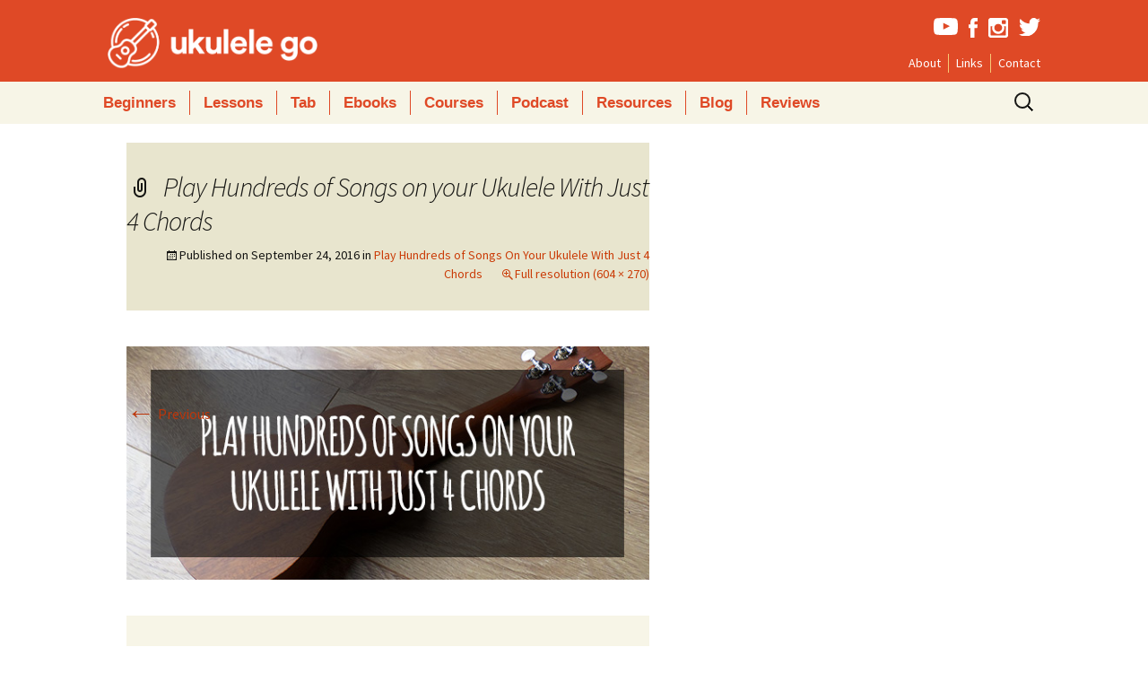

--- FILE ---
content_type: text/html; charset=UTF-8
request_url: https://ukulelego.com/articles/play-hundreds-songs-ukulele-just-4-chords/attachment/4chords-2/
body_size: 11593
content:
<!DOCTYPE html>
<!--[if IE 8]>
<html class="ie ie8" lang="en-US">
<![endif]-->
<!--[if !(IE 7) & !(IE 8)]><!-->
<html lang="en-US">
<!--<![endif]-->
<head>
	<meta charset="UTF-8">
	<meta name="viewport" content="width=device-width">
	<meta name="p:domain_verify" content="569a067f33ddf010d1513b8653df0fc8"/>
	<title>Play Hundreds of Songs on your Ukulele With Just 4 Chords | Ukulele Go</title>
	<link rel="profile" href="http://gmpg.org/xfn/11">
	<link rel="pingback" href="https://ukulelego.com/xmlrpc.php">
	
	<link rel="apple-touch-icon" sizes="57x57" href="https://ukulelego.com/wp-content/themes/ukego/apple-touch-icon-57x57.png">
<link rel="apple-touch-icon" sizes="60x60" href="https://ukulelego.com/wp-content/themes/ukego/apple-touch-icon-60x60.png">
<link rel="apple-touch-icon" sizes="72x72" href="https://ukulelego.com/wp-content/themes/ukego/apple-touch-icon-72x72.png">
<link rel="apple-touch-icon" sizes="76x76" href="https://ukulelego.com/wp-content/themes/ukego/apple-touch-icon-76x76.png">
<link rel="apple-touch-icon" sizes="114x114" href="https://ukulelego.com/wp-content/themes/ukego/apple-touch-icon-114x114.png">
<link rel="apple-touch-icon" sizes="120x120" href="https://ukulelego.com/wp-content/themes/ukego/apple-touch-icon-120x120.png">
<link rel="apple-touch-icon" sizes="144x144" href="https://ukulelego.com/wp-content/themes/ukego/apple-touch-icon-144x144.png">
<link rel="apple-touch-icon" sizes="152x152" href="https://ukulelego.com/wp-content/themes/ukego/apple-touch-icon-152x152.png">
<link rel="apple-touch-icon" sizes="180x180" href="https://ukulelego.com/wp-content/themes/ukego/apple-touch-icon-180x180.png">
<link rel="icon" type="image/png" href="https://ukulelego.com/wp-content/themes/ukego/favicon-32x32.png" sizes="32x32">
<link rel="icon" type="image/png" href="https://ukulelego.com/wp-content/themes/ukego/android-chrome-192x192.png" sizes="192x192">
<link rel="icon" type="image/png" href="https://ukulelego.com/wp-content/themes/ukego/favicon-96x96.png" sizes="96x96">
<link rel="icon" type="image/png" href="https://ukulelego.com/wp-content/themes/ukego/favicon-16x16.png" sizes="16x16">
<link rel="manifest" href="https://ukulelego.com/wp-content/themes/ukego/manifest.json">
<meta name="msapplication-TileColor" content="#da532c">
<meta name="msapplication-TileImage" content="https://ukulelego.com/wp-content/themes/ukego/mstile-144x144.png">
<meta name="theme-color" content="#df4926">
	<!--[if lt IE 9]>
	<script src="https://ukulelego.com/wp-content/themes/ukego/js/html5.js"></script>
	<![endif]-->
   <style>.async-hide { opacity: 0 !important} </style>
<script>(function(a,s,y,n,c,h,i,d,e){s.className+=' '+y;h.start=1*new Date;
h.end=i=function(){s.className=s.className.replace(RegExp(' ?'+y),'')};
(a[n]=a[n]||[]).hide=h;setTimeout(function(){i();h.end=null},c);h.timeout=c;
})(window,document.documentElement,'async-hide','dataLayer',4000,
{'GTM-M59Z3TH':true});</script>
    <script>
  (function(i,s,o,g,r,a,m){i['GoogleAnalyticsObject']=r;i[r]=i[r]||function(){
  (i[r].q=i[r].q||[]).push(arguments)},i[r].l=1*new Date();a=s.createElement(o),
  m=s.getElementsByTagName(o)[0];a.async=1;a.src=g;m.parentNode.insertBefore(a,m)
  })(window,document,'script','//www.google-analytics.com/analytics.js','ga');

  ga('create', 'UA-1347278-24', 'auto');
  ga('require', 'GTM-M59Z3TH');
  ga('send', 'pageview');

</script>
<script>
/**
* Function that tracks a click on an outbound link in Analytics.
* This function takes a valid URL string as an argument, and uses that URL string
* as the event label. Setting the transport method to 'beacon' lets the hit be sent
* using 'navigator.sendBeacon' in browser that support it.
*/
var trackOutboundLink = function(url) {
   ga('send', 'event', 'outbound', 'click', url, {
     'transport': 'beacon',
     'hitCallback': function(){document.location = url;}
   });
}
</script>
   
    
<script type="text/javascript" src="https://cdnjs.cloudflare.com/ajax/libs/ouibounce/0.0.12/ouibounce.min.js"></script>
	<meta name='robots' content='index, follow, max-image-preview:large, max-snippet:-1, max-video-preview:-1' />

	<!-- This site is optimized with the Yoast SEO plugin v20.8 - https://yoast.com/wordpress/plugins/seo/ -->
	<link rel="canonical" href="https://ukulelego.com/articles/play-hundreds-songs-ukulele-just-4-chords/attachment/4chords-2/" />
	<meta property="og:locale" content="en_US" />
	<meta property="og:type" content="article" />
	<meta property="og:title" content="Play Hundreds of Songs on your Ukulele With Just 4 Chords | Ukulele Go" />
	<meta property="og:url" content="https://ukulelego.com/articles/play-hundreds-songs-ukulele-just-4-chords/attachment/4chords-2/" />
	<meta property="og:site_name" content="Ukulele Go" />
	<meta property="article:publisher" content="https://www.facebook.com/ukulelego" />
	<meta property="article:modified_time" content="2016-09-24T18:24:32+00:00" />
	<meta property="og:image" content="https://ukulelego.com/articles/play-hundreds-songs-ukulele-just-4-chords/attachment/4chords-2" />
	<meta property="og:image:width" content="604" />
	<meta property="og:image:height" content="270" />
	<meta property="og:image:type" content="image/jpeg" />
	<meta name="twitter:card" content="summary_large_image" />
	<meta name="twitter:site" content="@goukulele" />
	<script type="application/ld+json" class="yoast-schema-graph">{"@context":"https://schema.org","@graph":[{"@type":"WebPage","@id":"https://ukulelego.com/articles/play-hundreds-songs-ukulele-just-4-chords/attachment/4chords-2/","url":"https://ukulelego.com/articles/play-hundreds-songs-ukulele-just-4-chords/attachment/4chords-2/","name":"Play Hundreds of Songs on your Ukulele With Just 4 Chords | Ukulele Go","isPartOf":{"@id":"https://ukulelego.com/#website"},"primaryImageOfPage":{"@id":"https://ukulelego.com/articles/play-hundreds-songs-ukulele-just-4-chords/attachment/4chords-2/#primaryimage"},"image":{"@id":"https://ukulelego.com/articles/play-hundreds-songs-ukulele-just-4-chords/attachment/4chords-2/#primaryimage"},"thumbnailUrl":"https://ukulelego.com/wp-content/uploads/2016/01/4chords.jpg","datePublished":"2016-09-24T18:24:10+00:00","dateModified":"2016-09-24T18:24:32+00:00","breadcrumb":{"@id":"https://ukulelego.com/articles/play-hundreds-songs-ukulele-just-4-chords/attachment/4chords-2/#breadcrumb"},"inLanguage":"en-US","potentialAction":[{"@type":"ReadAction","target":["https://ukulelego.com/articles/play-hundreds-songs-ukulele-just-4-chords/attachment/4chords-2/"]}]},{"@type":"ImageObject","inLanguage":"en-US","@id":"https://ukulelego.com/articles/play-hundreds-songs-ukulele-just-4-chords/attachment/4chords-2/#primaryimage","url":"https://ukulelego.com/wp-content/uploads/2016/01/4chords.jpg","contentUrl":"https://ukulelego.com/wp-content/uploads/2016/01/4chords.jpg","width":604,"height":270,"caption":"Play Hundreds of Songs on your Ukulele With Just 4 Chords"},{"@type":"BreadcrumbList","@id":"https://ukulelego.com/articles/play-hundreds-songs-ukulele-just-4-chords/attachment/4chords-2/#breadcrumb","itemListElement":[{"@type":"ListItem","position":1,"name":"Home","item":"https://ukulelego.com/"},{"@type":"ListItem","position":2,"name":"Play Hundreds of Songs On Your Ukulele With Just 4 Chords","item":"https://ukulelego.com/articles/play-hundreds-songs-ukulele-just-4-chords/"},{"@type":"ListItem","position":3,"name":"Play Hundreds of Songs on your Ukulele With Just 4 Chords"}]},{"@type":"WebSite","@id":"https://ukulelego.com/#website","url":"https://ukulelego.com/","name":"Ukulele Go","description":"Lessons, Tutorials and Tips for Ukulele Players","potentialAction":[{"@type":"SearchAction","target":{"@type":"EntryPoint","urlTemplate":"https://ukulelego.com/?s={search_term_string}"},"query-input":"required name=search_term_string"}],"inLanguage":"en-US"}]}</script>
	<!-- / Yoast SEO plugin. -->


<link rel='dns-prefetch' href='//fonts.googleapis.com' />
<link rel="alternate" type="application/rss+xml" title="Ukulele Go &raquo; Feed" href="https://ukulelego.com/feed/" />
<link rel="alternate" type="application/rss+xml" title="Ukulele Go &raquo; Comments Feed" href="https://ukulelego.com/comments/feed/" />
<link rel="alternate" type="application/rss+xml" title="Ukulele Go &raquo; Play Hundreds of Songs on your Ukulele With Just 4 Chords Comments Feed" href="https://ukulelego.com/articles/play-hundreds-songs-ukulele-just-4-chords/attachment/4chords-2/feed/" />
<script type="text/javascript">
window._wpemojiSettings = {"baseUrl":"https:\/\/s.w.org\/images\/core\/emoji\/14.0.0\/72x72\/","ext":".png","svgUrl":"https:\/\/s.w.org\/images\/core\/emoji\/14.0.0\/svg\/","svgExt":".svg","source":{"concatemoji":"https:\/\/ukulelego.com\/wp-includes\/js\/wp-emoji-release.min.js?ver=6.2.8"}};
/*! This file is auto-generated */
!function(e,a,t){var n,r,o,i=a.createElement("canvas"),p=i.getContext&&i.getContext("2d");function s(e,t){p.clearRect(0,0,i.width,i.height),p.fillText(e,0,0);e=i.toDataURL();return p.clearRect(0,0,i.width,i.height),p.fillText(t,0,0),e===i.toDataURL()}function c(e){var t=a.createElement("script");t.src=e,t.defer=t.type="text/javascript",a.getElementsByTagName("head")[0].appendChild(t)}for(o=Array("flag","emoji"),t.supports={everything:!0,everythingExceptFlag:!0},r=0;r<o.length;r++)t.supports[o[r]]=function(e){if(p&&p.fillText)switch(p.textBaseline="top",p.font="600 32px Arial",e){case"flag":return s("\ud83c\udff3\ufe0f\u200d\u26a7\ufe0f","\ud83c\udff3\ufe0f\u200b\u26a7\ufe0f")?!1:!s("\ud83c\uddfa\ud83c\uddf3","\ud83c\uddfa\u200b\ud83c\uddf3")&&!s("\ud83c\udff4\udb40\udc67\udb40\udc62\udb40\udc65\udb40\udc6e\udb40\udc67\udb40\udc7f","\ud83c\udff4\u200b\udb40\udc67\u200b\udb40\udc62\u200b\udb40\udc65\u200b\udb40\udc6e\u200b\udb40\udc67\u200b\udb40\udc7f");case"emoji":return!s("\ud83e\udef1\ud83c\udffb\u200d\ud83e\udef2\ud83c\udfff","\ud83e\udef1\ud83c\udffb\u200b\ud83e\udef2\ud83c\udfff")}return!1}(o[r]),t.supports.everything=t.supports.everything&&t.supports[o[r]],"flag"!==o[r]&&(t.supports.everythingExceptFlag=t.supports.everythingExceptFlag&&t.supports[o[r]]);t.supports.everythingExceptFlag=t.supports.everythingExceptFlag&&!t.supports.flag,t.DOMReady=!1,t.readyCallback=function(){t.DOMReady=!0},t.supports.everything||(n=function(){t.readyCallback()},a.addEventListener?(a.addEventListener("DOMContentLoaded",n,!1),e.addEventListener("load",n,!1)):(e.attachEvent("onload",n),a.attachEvent("onreadystatechange",function(){"complete"===a.readyState&&t.readyCallback()})),(e=t.source||{}).concatemoji?c(e.concatemoji):e.wpemoji&&e.twemoji&&(c(e.twemoji),c(e.wpemoji)))}(window,document,window._wpemojiSettings);
</script>
<style type="text/css">
img.wp-smiley,
img.emoji {
	display: inline !important;
	border: none !important;
	box-shadow: none !important;
	height: 1em !important;
	width: 1em !important;
	margin: 0 0.07em !important;
	vertical-align: -0.1em !important;
	background: none !important;
	padding: 0 !important;
}
</style>
	<link rel='stylesheet' id='wp-block-library-css' href='https://ukulelego.com/wp-includes/css/dist/block-library/style.min.css?ver=6.2.8' type='text/css' media='all' />
<link rel='stylesheet' id='classic-theme-styles-css' href='https://ukulelego.com/wp-includes/css/classic-themes.min.css?ver=6.2.8' type='text/css' media='all' />
<style id='global-styles-inline-css' type='text/css'>
body{--wp--preset--color--black: #000000;--wp--preset--color--cyan-bluish-gray: #abb8c3;--wp--preset--color--white: #ffffff;--wp--preset--color--pale-pink: #f78da7;--wp--preset--color--vivid-red: #cf2e2e;--wp--preset--color--luminous-vivid-orange: #ff6900;--wp--preset--color--luminous-vivid-amber: #fcb900;--wp--preset--color--light-green-cyan: #7bdcb5;--wp--preset--color--vivid-green-cyan: #00d084;--wp--preset--color--pale-cyan-blue: #8ed1fc;--wp--preset--color--vivid-cyan-blue: #0693e3;--wp--preset--color--vivid-purple: #9b51e0;--wp--preset--gradient--vivid-cyan-blue-to-vivid-purple: linear-gradient(135deg,rgba(6,147,227,1) 0%,rgb(155,81,224) 100%);--wp--preset--gradient--light-green-cyan-to-vivid-green-cyan: linear-gradient(135deg,rgb(122,220,180) 0%,rgb(0,208,130) 100%);--wp--preset--gradient--luminous-vivid-amber-to-luminous-vivid-orange: linear-gradient(135deg,rgba(252,185,0,1) 0%,rgba(255,105,0,1) 100%);--wp--preset--gradient--luminous-vivid-orange-to-vivid-red: linear-gradient(135deg,rgba(255,105,0,1) 0%,rgb(207,46,46) 100%);--wp--preset--gradient--very-light-gray-to-cyan-bluish-gray: linear-gradient(135deg,rgb(238,238,238) 0%,rgb(169,184,195) 100%);--wp--preset--gradient--cool-to-warm-spectrum: linear-gradient(135deg,rgb(74,234,220) 0%,rgb(151,120,209) 20%,rgb(207,42,186) 40%,rgb(238,44,130) 60%,rgb(251,105,98) 80%,rgb(254,248,76) 100%);--wp--preset--gradient--blush-light-purple: linear-gradient(135deg,rgb(255,206,236) 0%,rgb(152,150,240) 100%);--wp--preset--gradient--blush-bordeaux: linear-gradient(135deg,rgb(254,205,165) 0%,rgb(254,45,45) 50%,rgb(107,0,62) 100%);--wp--preset--gradient--luminous-dusk: linear-gradient(135deg,rgb(255,203,112) 0%,rgb(199,81,192) 50%,rgb(65,88,208) 100%);--wp--preset--gradient--pale-ocean: linear-gradient(135deg,rgb(255,245,203) 0%,rgb(182,227,212) 50%,rgb(51,167,181) 100%);--wp--preset--gradient--electric-grass: linear-gradient(135deg,rgb(202,248,128) 0%,rgb(113,206,126) 100%);--wp--preset--gradient--midnight: linear-gradient(135deg,rgb(2,3,129) 0%,rgb(40,116,252) 100%);--wp--preset--duotone--dark-grayscale: url('#wp-duotone-dark-grayscale');--wp--preset--duotone--grayscale: url('#wp-duotone-grayscale');--wp--preset--duotone--purple-yellow: url('#wp-duotone-purple-yellow');--wp--preset--duotone--blue-red: url('#wp-duotone-blue-red');--wp--preset--duotone--midnight: url('#wp-duotone-midnight');--wp--preset--duotone--magenta-yellow: url('#wp-duotone-magenta-yellow');--wp--preset--duotone--purple-green: url('#wp-duotone-purple-green');--wp--preset--duotone--blue-orange: url('#wp-duotone-blue-orange');--wp--preset--font-size--small: 13px;--wp--preset--font-size--medium: 20px;--wp--preset--font-size--large: 36px;--wp--preset--font-size--x-large: 42px;--wp--preset--spacing--20: 0.44rem;--wp--preset--spacing--30: 0.67rem;--wp--preset--spacing--40: 1rem;--wp--preset--spacing--50: 1.5rem;--wp--preset--spacing--60: 2.25rem;--wp--preset--spacing--70: 3.38rem;--wp--preset--spacing--80: 5.06rem;--wp--preset--shadow--natural: 6px 6px 9px rgba(0, 0, 0, 0.2);--wp--preset--shadow--deep: 12px 12px 50px rgba(0, 0, 0, 0.4);--wp--preset--shadow--sharp: 6px 6px 0px rgba(0, 0, 0, 0.2);--wp--preset--shadow--outlined: 6px 6px 0px -3px rgba(255, 255, 255, 1), 6px 6px rgba(0, 0, 0, 1);--wp--preset--shadow--crisp: 6px 6px 0px rgba(0, 0, 0, 1);}:where(.is-layout-flex){gap: 0.5em;}body .is-layout-flow > .alignleft{float: left;margin-inline-start: 0;margin-inline-end: 2em;}body .is-layout-flow > .alignright{float: right;margin-inline-start: 2em;margin-inline-end: 0;}body .is-layout-flow > .aligncenter{margin-left: auto !important;margin-right: auto !important;}body .is-layout-constrained > .alignleft{float: left;margin-inline-start: 0;margin-inline-end: 2em;}body .is-layout-constrained > .alignright{float: right;margin-inline-start: 2em;margin-inline-end: 0;}body .is-layout-constrained > .aligncenter{margin-left: auto !important;margin-right: auto !important;}body .is-layout-constrained > :where(:not(.alignleft):not(.alignright):not(.alignfull)){max-width: var(--wp--style--global--content-size);margin-left: auto !important;margin-right: auto !important;}body .is-layout-constrained > .alignwide{max-width: var(--wp--style--global--wide-size);}body .is-layout-flex{display: flex;}body .is-layout-flex{flex-wrap: wrap;align-items: center;}body .is-layout-flex > *{margin: 0;}:where(.wp-block-columns.is-layout-flex){gap: 2em;}.has-black-color{color: var(--wp--preset--color--black) !important;}.has-cyan-bluish-gray-color{color: var(--wp--preset--color--cyan-bluish-gray) !important;}.has-white-color{color: var(--wp--preset--color--white) !important;}.has-pale-pink-color{color: var(--wp--preset--color--pale-pink) !important;}.has-vivid-red-color{color: var(--wp--preset--color--vivid-red) !important;}.has-luminous-vivid-orange-color{color: var(--wp--preset--color--luminous-vivid-orange) !important;}.has-luminous-vivid-amber-color{color: var(--wp--preset--color--luminous-vivid-amber) !important;}.has-light-green-cyan-color{color: var(--wp--preset--color--light-green-cyan) !important;}.has-vivid-green-cyan-color{color: var(--wp--preset--color--vivid-green-cyan) !important;}.has-pale-cyan-blue-color{color: var(--wp--preset--color--pale-cyan-blue) !important;}.has-vivid-cyan-blue-color{color: var(--wp--preset--color--vivid-cyan-blue) !important;}.has-vivid-purple-color{color: var(--wp--preset--color--vivid-purple) !important;}.has-black-background-color{background-color: var(--wp--preset--color--black) !important;}.has-cyan-bluish-gray-background-color{background-color: var(--wp--preset--color--cyan-bluish-gray) !important;}.has-white-background-color{background-color: var(--wp--preset--color--white) !important;}.has-pale-pink-background-color{background-color: var(--wp--preset--color--pale-pink) !important;}.has-vivid-red-background-color{background-color: var(--wp--preset--color--vivid-red) !important;}.has-luminous-vivid-orange-background-color{background-color: var(--wp--preset--color--luminous-vivid-orange) !important;}.has-luminous-vivid-amber-background-color{background-color: var(--wp--preset--color--luminous-vivid-amber) !important;}.has-light-green-cyan-background-color{background-color: var(--wp--preset--color--light-green-cyan) !important;}.has-vivid-green-cyan-background-color{background-color: var(--wp--preset--color--vivid-green-cyan) !important;}.has-pale-cyan-blue-background-color{background-color: var(--wp--preset--color--pale-cyan-blue) !important;}.has-vivid-cyan-blue-background-color{background-color: var(--wp--preset--color--vivid-cyan-blue) !important;}.has-vivid-purple-background-color{background-color: var(--wp--preset--color--vivid-purple) !important;}.has-black-border-color{border-color: var(--wp--preset--color--black) !important;}.has-cyan-bluish-gray-border-color{border-color: var(--wp--preset--color--cyan-bluish-gray) !important;}.has-white-border-color{border-color: var(--wp--preset--color--white) !important;}.has-pale-pink-border-color{border-color: var(--wp--preset--color--pale-pink) !important;}.has-vivid-red-border-color{border-color: var(--wp--preset--color--vivid-red) !important;}.has-luminous-vivid-orange-border-color{border-color: var(--wp--preset--color--luminous-vivid-orange) !important;}.has-luminous-vivid-amber-border-color{border-color: var(--wp--preset--color--luminous-vivid-amber) !important;}.has-light-green-cyan-border-color{border-color: var(--wp--preset--color--light-green-cyan) !important;}.has-vivid-green-cyan-border-color{border-color: var(--wp--preset--color--vivid-green-cyan) !important;}.has-pale-cyan-blue-border-color{border-color: var(--wp--preset--color--pale-cyan-blue) !important;}.has-vivid-cyan-blue-border-color{border-color: var(--wp--preset--color--vivid-cyan-blue) !important;}.has-vivid-purple-border-color{border-color: var(--wp--preset--color--vivid-purple) !important;}.has-vivid-cyan-blue-to-vivid-purple-gradient-background{background: var(--wp--preset--gradient--vivid-cyan-blue-to-vivid-purple) !important;}.has-light-green-cyan-to-vivid-green-cyan-gradient-background{background: var(--wp--preset--gradient--light-green-cyan-to-vivid-green-cyan) !important;}.has-luminous-vivid-amber-to-luminous-vivid-orange-gradient-background{background: var(--wp--preset--gradient--luminous-vivid-amber-to-luminous-vivid-orange) !important;}.has-luminous-vivid-orange-to-vivid-red-gradient-background{background: var(--wp--preset--gradient--luminous-vivid-orange-to-vivid-red) !important;}.has-very-light-gray-to-cyan-bluish-gray-gradient-background{background: var(--wp--preset--gradient--very-light-gray-to-cyan-bluish-gray) !important;}.has-cool-to-warm-spectrum-gradient-background{background: var(--wp--preset--gradient--cool-to-warm-spectrum) !important;}.has-blush-light-purple-gradient-background{background: var(--wp--preset--gradient--blush-light-purple) !important;}.has-blush-bordeaux-gradient-background{background: var(--wp--preset--gradient--blush-bordeaux) !important;}.has-luminous-dusk-gradient-background{background: var(--wp--preset--gradient--luminous-dusk) !important;}.has-pale-ocean-gradient-background{background: var(--wp--preset--gradient--pale-ocean) !important;}.has-electric-grass-gradient-background{background: var(--wp--preset--gradient--electric-grass) !important;}.has-midnight-gradient-background{background: var(--wp--preset--gradient--midnight) !important;}.has-small-font-size{font-size: var(--wp--preset--font-size--small) !important;}.has-medium-font-size{font-size: var(--wp--preset--font-size--medium) !important;}.has-large-font-size{font-size: var(--wp--preset--font-size--large) !important;}.has-x-large-font-size{font-size: var(--wp--preset--font-size--x-large) !important;}
.wp-block-navigation a:where(:not(.wp-element-button)){color: inherit;}
:where(.wp-block-columns.is-layout-flex){gap: 2em;}
.wp-block-pullquote{font-size: 1.5em;line-height: 1.6;}
</style>
<link rel='stylesheet' id='contact-form-7-css' href='https://ukulelego.com/wp-content/plugins/contact-form-7/includes/css/styles.css?ver=5.7.6' type='text/css' media='all' />
<link rel='stylesheet' id='toc-screen-css' href='https://ukulelego.com/wp-content/plugins/table-of-contents-plus/screen.min.css?ver=2302' type='text/css' media='all' />
<style id='toc-screen-inline-css' type='text/css'>
div#toc_container {background: #f9f9f9;border: 1px solid #aaaaaa;width: 100%;}div#toc_container ul li {font-size: 100%;}
</style>
<link rel='stylesheet' id='twentythirteen-fonts-css' href='//fonts.googleapis.com/css?family=Source+Sans+Pro%3A300%2C400%2C700%2C300italic%2C400italic%2C700italic%7CBitter%3A400%2C700&#038;subset=latin%2Clatin-ext' type='text/css' media='all' />
<link rel='stylesheet' id='genericons-css' href='https://ukulelego.com/wp-content/themes/ukego/genericons/genericons.css?ver=3.03' type='text/css' media='all' />
<link rel='stylesheet' id='twentythirteen-style-css' href='https://ukulelego.com/wp-content/themes/ukego/style.css?ver=2013-07-18' type='text/css' media='all' />
<!--[if lt IE 9]>
<link rel='stylesheet' id='twentythirteen-ie-css' href='https://ukulelego.com/wp-content/themes/ukego/css/ie.css?ver=2013-07-18' type='text/css' media='all' />
<![endif]-->
<script type='text/javascript' src='https://ukulelego.com/wp-includes/js/jquery/jquery.min.js?ver=3.6.4' id='jquery-core-js'></script>
<script type='text/javascript' src='https://ukulelego.com/wp-includes/js/jquery/jquery-migrate.min.js?ver=3.4.0' id='jquery-migrate-js'></script>
<link rel="https://api.w.org/" href="https://ukulelego.com/wp-json/" /><link rel="alternate" type="application/json" href="https://ukulelego.com/wp-json/wp/v2/media/2441" /><link rel="EditURI" type="application/rsd+xml" title="RSD" href="https://ukulelego.com/xmlrpc.php?rsd" />
<link rel="wlwmanifest" type="application/wlwmanifest+xml" href="https://ukulelego.com/wp-includes/wlwmanifest.xml" />
<meta name="generator" content="WordPress 6.2.8" />
<link rel='shortlink' href='https://ukulelego.com/?p=2441' />
<link rel="alternate" type="application/json+oembed" href="https://ukulelego.com/wp-json/oembed/1.0/embed?url=https%3A%2F%2Fukulelego.com%2Farticles%2Fplay-hundreds-songs-ukulele-just-4-chords%2Fattachment%2F4chords-2%2F" />
<link rel="alternate" type="text/xml+oembed" href="https://ukulelego.com/wp-json/oembed/1.0/embed?url=https%3A%2F%2Fukulelego.com%2Farticles%2Fplay-hundreds-songs-ukulele-just-4-chords%2Fattachment%2F4chords-2%2F&#038;format=xml" />
	<style type="text/css" id="twentythirteen-header-css">
			.site-header {
			background: url(https://ukulelego.com/wp-content/themes/ukego/images/headers/circle.png) no-repeat scroll top;
			background-size: 1600px auto;
		}
		@media (max-width: 767px) {
			.site-header {
				background-size: 768px auto;
			}
		}
		@media (max-width: 359px) {
			.site-header {
				background-size: 360px auto;
			}
		}
		</style>
		<script type="text/javascript" src="https://ukulelego.com/wp-content/themes/ukego/js/jquery.sticky-kit.min.js"></script>
</head>

<body class="attachment attachment-template-default single single-attachment postid-2441 attachmentid-2441 attachment-jpeg single-author">
<div id="fb-root"></div>
<!--<script>(function(d, s, id) {
  var js, fjs = d.getElementsByTagName(s)[0];
  if (d.getElementById(id)) return;
  js = d.createElement(s); js.id = id;
  js.src = "//connect.facebook.net/en_US/sdk.js#xfbml=1&version=v2.9&appId=1777479645866625";
  fjs.parentNode.insertBefore(js, fjs);
}(document, 'script', 'facebook-jssdk'));</script>-->
	<div id="page" class="hfeed site">
		<header id="masthead" class="site-header" role="banner">
		<div class="inner">
			<a class="home-link" href="https://ukulelego.com/" title="Ukulele Go" rel="home">
				<p class="site-title">Ukulele Go</p>
				
			</a>
              <ul class="social">
                  <li class="youtube"><a href="http://youtube.com/ukulelego" target="_blank"><img src="https://ukulelego.com/wp-content/themes/ukego/images/youtube.svg" alt="Youtube"></a></li>
                  <li class="facebook"><a href="https://www.facebook.com/ukulelego/" target="_blank"><img src="https://ukulelego.com/wp-content/themes/ukego/images/facebookf.svg" alt="facebook"></a></li>
                  <li class="instagram"><a href="http://instagram.com/ukulelego" target="_blank"><img src="https://ukulelego.com/wp-content/themes/ukego/images/insta.svg" alt="instagram"></a></li>
                  <li class="twitter"><a href="http://twitter.com/goukulele" target="_blank"><img src="https://ukulelego.com/wp-content/themes/ukego/images/twitter.svg" alt="twitter"></a></li>
              </ul>
       
           <div class="menu-small-menu-container"><ul id="menu-small-menu" class="second-menu"><li id="menu-item-2414" class="menu-item menu-item-type-post_type menu-item-object-page menu-item-2414"><a href="https://ukulelego.com/about/">About</a></li>
<li id="menu-item-2412" class="menu-item menu-item-type-post_type menu-item-object-page menu-item-2412"><a href="https://ukulelego.com/ukulele-links/">Links</a></li>
<li id="menu-item-2413" class="menu-item menu-item-type-post_type menu-item-object-page menu-item-2413"><a href="https://ukulelego.com/contact/">Contact</a></li>
</ul></div>            </div>
			<div id="navbar" class="navbar">
				<nav id="site-navigation" class="navigation main-navigation" role="navigation">
					<button class="menu-toggle">Menu</button>
					<a class="screen-reader-text skip-link" href="#content" title="Skip to content">Skip to content</a>
					<div class="menu-main-menu-container"><ul id="menu-main-menu" class="nav-menu"><li id="menu-item-1846" class="menu-item menu-item-type-custom menu-item-object-custom menu-item-1846"><a href="/beginners">Beginners</a></li>
<li id="menu-item-2416" class="menu-item menu-item-type-custom menu-item-object-custom menu-item-2416"><a href="/category/lessons/">Lessons</a></li>
<li id="menu-item-2417" class="menu-item menu-item-type-custom menu-item-object-custom menu-item-2417"><a href="/category/tab/">Tab</a></li>
<li id="menu-item-2489" class="menu-item menu-item-type-post_type menu-item-object-page menu-item-2489"><a href="https://ukulelego.com/ukulele-ebooks/">Ebooks</a></li>
<li id="menu-item-4115" class="menu-item menu-item-type-post_type menu-item-object-page menu-item-4115"><a href="https://ukulelego.com/courses/">Courses</a></li>
<li id="menu-item-4530" class="menu-item menu-item-type-post_type menu-item-object-page menu-item-4530"><a href="https://ukulelego.com/ukulele-go-podcast/">Podcast</a></li>
<li id="menu-item-1850" class="menu-item menu-item-type-custom menu-item-object-custom menu-item-1850"><a href="/tag/resources/">Resources</a></li>
<li id="menu-item-1849" class="menu-item menu-item-type-custom menu-item-object-custom menu-item-1849"><a href="/category/articles">Blog</a></li>
<li id="menu-item-1848" class="menu-item menu-item-type-custom menu-item-object-custom menu-item-1848"><a href="/category/gear">Reviews</a></li>
</ul></div>					<form role="search" method="get" class="search-form" action="https://ukulelego.com/">
				<label>
					<span class="screen-reader-text">Search for:</span>
					<input type="search" class="search-field" placeholder="Search &hellip;" value="" name="s" />
				</label>
				<input type="submit" class="search-submit" value="Search" />
			</form>				</nav><!-- #site-navigation -->
			</div><!-- #navbar -->
			
			    <div class="menu-mobile-menu-container"><ul id="menu-mobile-menu" class="mobile-menu hide"><li id="menu-item-2979" class="menu-item menu-item-type-custom menu-item-object-custom menu-item-2979"><a href="/">Home</a></li>
<li id="menu-item-2988" class="menu-item menu-item-type-post_type menu-item-object-page menu-item-2988"><a href="https://ukulelego.com/beginners/">Beginners</a></li>
<li id="menu-item-2987" class="menu-item menu-item-type-taxonomy menu-item-object-category menu-item-2987"><a href="https://ukulelego.com/category/lessons/">Lessons</a></li>
<li id="menu-item-2986" class="menu-item menu-item-type-taxonomy menu-item-object-category menu-item-2986"><a href="https://ukulelego.com/category/tab/">Tab</a></li>
<li id="menu-item-2984" class="menu-item menu-item-type-post_type menu-item-object-page menu-item-2984"><a href="https://ukulelego.com/ukulele-ebooks/">Ebooks</a></li>
<li id="menu-item-4116" class="menu-item menu-item-type-post_type menu-item-object-page menu-item-4116"><a href="https://ukulelego.com/courses/">Courses</a></li>
<li id="menu-item-4531" class="menu-item menu-item-type-post_type menu-item-object-page menu-item-4531"><a href="https://ukulelego.com/ukulele-go-podcast/">Podcast</a></li>
<li id="menu-item-4105" class="menu-item menu-item-type-post_type menu-item-object-page menu-item-4105"><a href="https://ukulelego.com/merch/">Merch</a></li>
<li id="menu-item-2990" class="menu-item menu-item-type-taxonomy menu-item-object-category menu-item-2990"><a href="https://ukulelego.com/category/gear/">Reviews</a></li>
<li id="menu-item-2980" class="menu-item menu-item-type-post_type menu-item-object-page menu-item-2980"><a href="https://ukulelego.com/about/">About</a></li>
<li id="menu-item-2981" class="menu-item menu-item-type-post_type menu-item-object-page menu-item-2981"><a href="https://ukulelego.com/contact/">Contact</a></li>
</ul></div>			    
			
		</header><!-- #masthead -->

		<div id="main" class="site-main">

	<div id="primary" class="content-area">
		<div id="content" class="site-content" role="main">
			<article id="post-2441" class="image-attachment post-2441 attachment type-attachment status-inherit hentry">
				<header class="entry-header">
					<h1 class="entry-title">Play Hundreds of Songs on your Ukulele With Just 4 Chords</h1>

					<div class="entry-meta">
						<span class="attachment-meta">Published on <time class="entry-date" datetime="2016-09-24T19:24:10+01:00">September 24, 2016</time> in <a href="https://ukulelego.com/articles/play-hundreds-songs-ukulele-just-4-chords/" title="Return to Play Hundreds of Songs On Your Ukulele With Just 4 Chords" rel="gallery">Play Hundreds of Songs On Your Ukulele With Just 4 Chords</a></span><span class="attachment-meta full-size-link"><a href="https://ukulelego.com/wp-content/uploads/2016/01/4chords.jpg" title="Link to full-size image">Full resolution (604 &times; 270)</a></span>					</div><!-- .entry-meta -->
				</header><!-- .entry-header -->

				<div class="entry-content">
					<nav id="image-navigation" class="navigation image-navigation" role="navigation">
						<span class="nav-previous"><a href='https://ukulelego.com/articles/play-hundreds-songs-ukulele-just-4-chords/attachment/4chords/'><span class="meta-nav">&larr;</span> Previous</a></span>
						<span class="nav-next"></span>
					</nav><!-- #image-navigation -->

					<div class="entry-attachment">
						<div class="attachment">
							<a href="https://ukulelego.com/articles/play-hundreds-songs-ukulele-just-4-chords/attachment/4chords/" title="Play Hundreds of Songs on your Ukulele With Just 4 Chords" rel="attachment"><img width="604" height="270" src="https://ukulelego.com/wp-content/uploads/2016/01/4chords.jpg" class="attachment-724x724 size-724x724" alt="Play Hundreds of Songs on your Ukulele With Just 4 Chords" decoding="async" loading="lazy" srcset="https://ukulelego.com/wp-content/uploads/2016/01/4chords.jpg 604w, https://ukulelego.com/wp-content/uploads/2016/01/4chords-300x134.jpg 300w" sizes="(max-width: 604px) 100vw, 604px" /></a>
													</div><!-- .attachment -->
					</div><!-- .entry-attachment -->

					
				</div><!-- .entry-content -->
			</article><!-- #post -->

			
<div id="comments" class="comments-area">

	
		<div id="respond" class="comment-respond">
		<h3 id="reply-title" class="comment-reply-title">Leave a Reply <small><a rel="nofollow" id="cancel-comment-reply-link" href="/articles/play-hundreds-songs-ukulele-just-4-chords/attachment/4chords-2/#respond" style="display:none;">Cancel reply</a></small></h3><form action="https://ukulelego.com/wp-comments-post.php" method="post" id="commentform" class="comment-form" novalidate><p class="comment-notes"><span id="email-notes">Your email address will not be published.</span> <span class="required-field-message">Required fields are marked <span class="required">*</span></span></p><p class="comment-form-comment"><label for="comment">Comment <span class="required">*</span></label> <textarea id="comment" name="comment" cols="45" rows="8" maxlength="65525" required></textarea></p><p class="comment-form-author"><label for="author">Name <span class="required">*</span></label> <input id="author" name="author" type="text" value="" size="30" maxlength="245" autocomplete="name" required /></p>
<p class="comment-form-email"><label for="email">Email <span class="required">*</span></label> <input id="email" name="email" type="email" value="" size="30" maxlength="100" aria-describedby="email-notes" autocomplete="email" required /></p>
<p class="comment-form-url"><label for="url">Website</label> <input id="url" name="url" type="url" value="" size="30" maxlength="200" autocomplete="url" /></p>
<p class="comment-form-cookies-consent"><input id="wp-comment-cookies-consent" name="wp-comment-cookies-consent" type="checkbox" value="yes" /> <label for="wp-comment-cookies-consent">Save my name, email, and website in this browser for the next time I comment.</label></p>
<p class="form-submit"><input name="submit" type="submit" id="submit" class="submit" value="Post Comment" /> <input type='hidden' name='comment_post_ID' value='2441' id='comment_post_ID' />
<input type='hidden' name='comment_parent' id='comment_parent' value='0' />
</p><p style="display: none;"><input type="hidden" id="akismet_comment_nonce" name="akismet_comment_nonce" value="1605405620" /></p><p style="display: none !important;"><label>&#916;<textarea name="ak_hp_textarea" cols="45" rows="8" maxlength="100"></textarea></label><input type="hidden" id="ak_js_1" name="ak_js" value="161"/><script>document.getElementById( "ak_js_1" ).setAttribute( "value", ( new Date() ).getTime() );</script></p></form>	</div><!-- #respond -->
	
</div><!-- #comments -->
		</div><!-- #content -->
	</div><!-- #primary -->


		</div><!-- #main -->
		<footer id="colophon" class="site-footer" role="contentinfo">
				<div id="secondary" class="sidebar-container" role="complementary">
		<div class="widget-area">
			<aside id="text-16" class="widget widget_text"><h3 class="widget-title">Free Ukulele Guide</h3>			<div class="textwidget"><!-- Begin Mailchimp Signup Form -->
<div id="mc_embed_signup">
<form action="https://ukulelego.us1.list-manage.com/subscribe/post?u=4109ea3e8e&amp;id=7b645a308c" method="post" id="mc-embedded-subscribe-form" name="mc-embedded-subscribe-form" class="validate" target="_blank" novalidate>
    <div id="mc_embed_signup_scroll">
	<p>Featuring tips, chords, worksheets &amp; more!</p>
<div class="mc-field-group">
	
	<input type="email" value="" name="EMAIL" class="required email" id="mce-EMAIL" placeholder="Email Address">
</div>
	<div id="mce-responses" class="clear">
		<div class="response" id="mce-error-response" style="display:none"></div>
		<div class="response" id="mce-success-response" style="display:none"></div>
	</div>    <!-- real people should not fill this in and expect good things - do not remove this or risk form bot signups-->
    <div style="position: absolute; left: -5000px;" aria-hidden="true"><input type="text" name="b_4109ea3e8e_7b645a308c" tabindex="-1" value=""></div>
    <div class="clear"><input type="submit" value="Get The Free Guide" name="subscribe" id="mc-embedded-subscribe" class="button"></div>
    </div>
</form>
</div>

<!--End mc_embed_signup--></div>
		</aside><aside id="text-12" class="widget widget_text"><h3 class="widget-title">Ukulele Ebooks</h3>			<div class="textwidget"><p>If you're really serious about learning the ukulele and want to learn at a much faster pace then I'd highly recommend checking out these <a href="/ukulele-ebooks">ukulele ebooks</a>.</p>
<p>The ebooks are aimed at all levels and all come with supporting MP3s and YouTube videos to help you learn.</p>
</div>
		</aside>
		<aside id="recent-posts-2" class="widget widget_recent_entries">
		<h3 class="widget-title">Recent Posts</h3>
		<ul>
											<li>
					<a href="https://ukulelego.com/articles/never-stop-strumming/">Never Stop Strumming</a>
									</li>
											<li>
					<a href="https://ukulelego.com/articles/only-playing-by-ear-in-2023/">Only Playing By Ear In 2023</a>
									</li>
											<li>
					<a href="https://ukulelego.com/gear/outdoor-tenor-ukulele-review-2022/">Outdoor Tenor Ukulele Review 2022</a>
									</li>
											<li>
					<a href="https://ukulelego.com/articles/can-you-play-ukulele-with-one-finger/">Can You Play Ukulele With One Finger?</a>
									</li>
											<li>
					<a href="https://ukulelego.com/lessons/beginner-mistakes-on-ukulele-and-how-to-fix-them/">Beginner Mistakes on Ukulele and How To Fix Them</a>
									</li>
					</ul>

		</aside><aside id="text-15" class="widget widget_text"><h3 class="widget-title">Get Social</h3>			<div class="textwidget"><ul class="socialf">
               <script>window.twttr = (function(d, s, id) {
  var js, fjs = d.getElementsByTagName(s)[0],
    t = window.twttr || {};
  if (d.getElementById(id)) return t;
  js = d.createElement(s);
  js.id = id;
  js.src = "https://platform.twitter.com/widgets.js";
  fjs.parentNode.insertBefore(js, fjs);
 
  t._e = [];
  t.ready = function(f) {
    t._e.push(f);
  };
 
  return t;
}(document, "script", "twitter-wjs"));</script>
                <li><a class="twitter-follow-button"
  href="https://twitter.com/goukulele" data-show-screen-name="false">
Follow @GoUkulele</a></li>
<li><script src="https://apis.google.com/js/platform.js"></script>

<div class="g-ytsubscribe" data-channelid="UCTVWk2VeG5QoWf5H7SIPKlw" data-layout="default" data-count="default"></div></li>
                <li><div id="fb-root"></div>
<script>(function(d, s, id) {
  var js, fjs = d.getElementsByTagName(s)[0];
  if (d.getElementById(id)) return;
  js = d.createElement(s); js.id = id;
  js.src = "//connect.facebook.net/en_US/sdk.js#xfbml=1&version=v2.7";
  fjs.parentNode.insertBefore(js, fjs);
}(document, 'script', 'facebook-jssdk'));</script><div class="fb-follow" data-href="https://www.facebook.com/ukulelego/" data-layout="button_count" data-size="small" data-show-faces="true"></div></li>
            </ul></div>
		</aside>		</div><!-- .widget-area -->
	</div><!-- #secondary -->

			<div class="site-info">
				
				<a href="http://www.novolume.co.uk" title="NoVolume">Site by NoVolume</a>
			</div><!-- .site-info -->
		</footer><!-- #colophon -->
	</div><!-- #page -->

	<script type='text/javascript' src='https://ukulelego.com/wp-content/plugins/contact-form-7/includes/swv/js/index.js?ver=5.7.6' id='swv-js'></script>
<script type='text/javascript' id='contact-form-7-js-extra'>
/* <![CDATA[ */
var wpcf7 = {"api":{"root":"https:\/\/ukulelego.com\/wp-json\/","namespace":"contact-form-7\/v1"}};
/* ]]> */
</script>
<script type='text/javascript' src='https://ukulelego.com/wp-content/plugins/contact-form-7/includes/js/index.js?ver=5.7.6' id='contact-form-7-js'></script>
<script type='text/javascript' src='https://ukulelego.com/wp-content/plugins/table-of-contents-plus/front.min.js?ver=2302' id='toc-front-js'></script>
<script type='text/javascript' src='https://ukulelego.com/wp-includes/js/comment-reply.min.js?ver=6.2.8' id='comment-reply-js'></script>
<script type='text/javascript' src='https://ukulelego.com/wp-content/themes/ukego/js/functions.js?ver=2014-06-08' id='twentythirteen-script-js'></script>
<script defer type='text/javascript' src='https://ukulelego.com/wp-content/plugins/akismet/_inc/akismet-frontend.js?ver=1685118782' id='akismet-frontend-js'></script>
	 
	<script type="text/javascript">
  WebFontConfig = {
    google: { families: [ 'Archivo+Black' ] }
  };
  (function() {
    var wf = document.createElement('script');
    wf.src = 'https://ajax.googleapis.com/ajax/libs/webfont/1/webfont.js';
    wf.type = 'text/javascript';
    wf.async = 'true';
    var s = document.getElementsByTagName('script')[0];
    s.parentNode.insertBefore(wf, s);
  })(); </script>
  
	
	
	
</body>
</html>

--- FILE ---
content_type: text/html; charset=utf-8
request_url: https://accounts.google.com/o/oauth2/postmessageRelay?parent=https%3A%2F%2Fukulelego.com&jsh=m%3B%2F_%2Fscs%2Fabc-static%2F_%2Fjs%2Fk%3Dgapi.lb.en.2kN9-TZiXrM.O%2Fd%3D1%2Frs%3DAHpOoo_B4hu0FeWRuWHfxnZ3V0WubwN7Qw%2Fm%3D__features__
body_size: 162
content:
<!DOCTYPE html><html><head><title></title><meta http-equiv="content-type" content="text/html; charset=utf-8"><meta http-equiv="X-UA-Compatible" content="IE=edge"><meta name="viewport" content="width=device-width, initial-scale=1, minimum-scale=1, maximum-scale=1, user-scalable=0"><script src='https://ssl.gstatic.com/accounts/o/2580342461-postmessagerelay.js' nonce="6a2FIUVcQo5eMbXNSfIKAA"></script></head><body><script type="text/javascript" src="https://apis.google.com/js/rpc:shindig_random.js?onload=init" nonce="6a2FIUVcQo5eMbXNSfIKAA"></script></body></html>

--- FILE ---
content_type: text/plain
request_url: https://www.google-analytics.com/j/collect?v=1&_v=j102&a=178303920&t=pageview&_s=1&dl=https%3A%2F%2Fukulelego.com%2Farticles%2Fplay-hundreds-songs-ukulele-just-4-chords%2Fattachment%2F4chords-2%2F&ul=en-us%40posix&dt=Play%20Hundreds%20of%20Songs%20on%20your%20Ukulele%20With%20Just%204%20Chords%20%7C%20Ukulele%20Go&sr=1280x720&vp=1280x720&_u=KGBAAEADQAAAACAAI~&jid=1029895535&gjid=638814355&cid=1197858986.1769034313&tid=UA-1347278-24&_gid=367198921.1769034313&_r=1&_slc=1&z=377044937
body_size: -477
content:
2,cG-4YK5GMPMLT

--- FILE ---
content_type: image/svg+xml
request_url: https://ukulelego.com/wp-content/themes/ukego/images/facebookf.svg
body_size: 132
content:
<svg xmlns="http://www.w3.org/2000/svg" viewBox="0 0 7.44 16"><defs><style>.cls-1{fill:#fff;}</style></defs><title>facebookf</title><g id="Layer_2" data-name="Layer 2"><g id="Layer_1-2" data-name="Layer 1"><path class="cls-1" d="M7.44,5.18H4.9V3.52a.68.68,0,0,1,.7-.77H7.39V0H4.93A3.12,3.12,0,0,0,1.58,3.35V5.18H0V8H1.58v8H4.9V8H7.14Z"/></g></g></svg>

--- FILE ---
content_type: text/javascript
request_url: https://ukulelego.com/wp-content/themes/ukego/js/functions.js?ver=2014-06-08
body_size: 1020
content:
! function(a) {
    var b = a("body"),
        c = a(window);
    if (a(function() {
            if (b.is(".sidebar")) {
                var d = a("#secondary .widget-area"),
                    e = 0 === d.length ? -40 : d.height(),
                    f = a("#tertiary .widget-area").height() - a("#content").height() - e;
                f > 0 && c.innerWidth() > 999 && a("#colophon").css("margin-top", f + "px")
            }
        }), function() {
            var c, d, b = a("#site-navigation");
            if (b && (c = b.find(".menu-toggle"))) {
                if (!(d = b.find(".nav-menu")) || !d.children().length) return void c.hide();
                c.on("click.twentythirteen", function() {
                    a(".mobile-menu").toggleClass("hide")
                }), "ontouchstart" in window && d.find(".menu-item-has-children > a").on("touchstart.twentythirteen", function(b) {
                    var c = a(this).parent("li");
                    c.hasClass("focus") || (b.preventDefault(), c.toggleClass("focus"), c.siblings(".focus").removeClass("focus"))
                }), d.find("a").on("focus.twentythirteen blur.twentythirteen", function() {
                    a(this).parents(".menu-item, .page_item").toggleClass("focus")
                })
            }
        }(), c.on("hashchange.twentythirteen", function() {
            var a = document.getElementById(location.hash.substring(1));
            a && (/^(?:a|select|input|button|textarea)$/i.test(a.tagName) || (a.tabIndex = -1), a.focus())
        }), a.isFunction(a.fn.masonry)) {
        var d = b.is(".sidebar") ? 228 : 245;
        a("#secondary .widget-area").masonry({
            itemSelector: ".widget",
            columnWidth: d,
            gutterWidth: 20,
            isRTL: b.is(".rtl")
        })
    }
    a(window).scroll(function() {
        a(this).scrollTop() > 96 ? a(".navbar").addClass("sticky") : a(".navbar").removeClass("sticky")
    }), a("a").not('[href*="mailto:"]').each(function() {
        new RegExp("/" + window.location.host + "/").test(this.href) || a(this).attr("target", "_blank")
    });
    ouibounce(document.getElementById("ouibounce-modal"), {
        aggressive: false,
        cookieExpire: 90,
        sitewide: true,
        timer: 0,
        callback: function() {
            console.log("ouibounce fired!")
        }
    });
    a("body").on("click", function() {
        a("#ouibounce-modal").hide()
    }), a("#ouibounce-modal .modal-footer").on("click", function() {
        a("#ouibounce-modal").hide()
    }), a("#ouibounce-modal .modal").on("click", function(a) {
        a.stopPropagation()
    })
    
    jQuery(".sidebar-inner").stick_in_parent({
        offset_top: -215
    });
    
}(jQuery);



